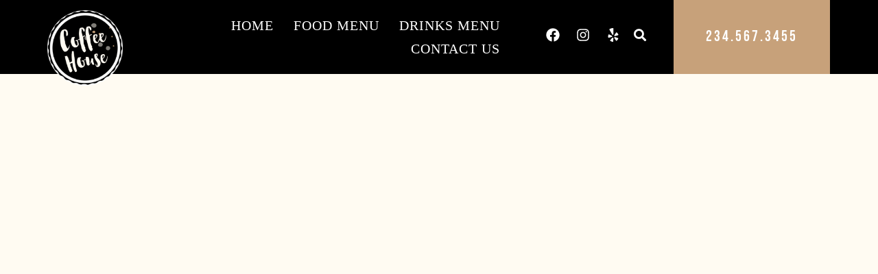

--- FILE ---
content_type: text/css
request_url: https://www.breytdough.com/wp-content/bcf-fonts/local-fonts.css
body_size: 127
content:

						@font-face {
							font-family: 'bebas';
							src: url('https://www.breytdough.com/wp-content/bcf-fonts/Bebas Neue/bebas-neue-400-normal0.woff2') format('woff2');
							font-weight: neue;
							font-style: 400;
						}
						
						@font-face {
							font-family: 'bebas';
							src: url('https://www.breytdough.com/wp-content/bcf-fonts/Bebas Neue/bebas-neue-400-normal1.woff2') format('woff2');
							font-weight: neue;
							font-style: 400;
						}
						
						@font-face {
							font-family: 'roboto';
							src: url('https://www.breytdough.com/wp-content/bcf-fonts/Roboto/roboto-400-normal0.woff2') format('woff2');
							font-weight: 400;
							font-style: normal0;
						}
						
						@font-face {
							font-family: 'roboto';
							src: url('https://www.breytdough.com/wp-content/bcf-fonts/Roboto/roboto-400-normal1.woff2') format('woff2');
							font-weight: 400;
							font-style: normal1;
						}
						
						@font-face {
							font-family: 'roboto';
							src: url('https://www.breytdough.com/wp-content/bcf-fonts/Roboto/roboto-400-normal2.woff2') format('woff2');
							font-weight: 400;
							font-style: normal2;
						}
						
						@font-face {
							font-family: 'roboto';
							src: url('https://www.breytdough.com/wp-content/bcf-fonts/Roboto/roboto-400-normal3.woff2') format('woff2');
							font-weight: 400;
							font-style: normal3;
						}
						
						@font-face {
							font-family: 'roboto';
							src: url('https://www.breytdough.com/wp-content/bcf-fonts/Roboto/roboto-400-normal4.woff2') format('woff2');
							font-weight: 400;
							font-style: normal4;
						}
						
						@font-face {
							font-family: 'roboto';
							src: url('https://www.breytdough.com/wp-content/bcf-fonts/Roboto/roboto-400-normal5.woff2') format('woff2');
							font-weight: 400;
							font-style: normal5;
						}
						
						@font-face {
							font-family: 'roboto';
							src: url('https://www.breytdough.com/wp-content/bcf-fonts/Roboto/roboto-400-normal6.woff2') format('woff2');
							font-weight: 400;
							font-style: normal6;
						}
						

--- FILE ---
content_type: text/css
request_url: https://www.breytdough.com/wp-content/uploads/elementor/css/post-4030.css?ver=1753895334
body_size: 1315
content:
.elementor-4030 .elementor-element.elementor-element-ba6ee46{border-style:solid;border-width:0px 0px 0px 0px;border-color:rgba(255, 255, 255, 0.4);padding:0px 0px 0px 0px;}.elementor-4030 .elementor-element.elementor-element-c6c4855 > .elementor-element-populated{padding:0px 0px 0px 0px;}body:not(.rtl) .elementor-4030 .elementor-element.elementor-element-ab7145a{left:-1px;}body.rtl .elementor-4030 .elementor-element.elementor-element-ab7145a{right:-1px;}.elementor-4030 .elementor-element.elementor-element-ab7145a{top:15px;z-index:3;text-align:left;}.elementor-4030 .elementor-element.elementor-element-ab7145a img{width:110px;}.elementor-4030 .elementor-element.elementor-element-77c6963 > .elementor-element-populated{border-style:solid;border-width:0px 0px 0px 0px;border-color:rgba(255, 255, 255, 0.4);padding:10px 0px 10px 10px;}.elementor-4030 .elementor-element.elementor-element-99cca28 .themegoods-navigation-wrapper .nav li > a{font-size:20px;font-weight:500;letter-spacing:1px;color:#FFFFFF;}.elementor-4030 .elementor-element.elementor-element-99cca28 .themegoods-navigation-wrapper .nav > li{margin:0px 25px 0px 0px;}.elementor-4030 .elementor-element.elementor-element-99cca28 .themegoods-navigation-wrapper .nav{text-align:right;}.elementor-4030 .elementor-element.elementor-element-99cca28 .themegoods-navigation-wrapper .nav li ul.sub-menu li a{font-size:20px;font-weight:500;text-transform:uppercase;letter-spacing:1px;}.elementor-4030 .elementor-element.elementor-element-99cca28 .themegoods-navigation-wrapper .nav li ul.sub-menu li{padding:0px 20px 0px 20px;}.elementor-4030 .elementor-element.elementor-element-99cca28 .themegoods-navigation-wrapper .nav li ul.sub-menu{text-align:left;border-radius:0px;background:#000000;}.elementor-4030 .elementor-element.elementor-element-99cca28 .themegoods-navigation-wrapper .nav li > a:hover{color:#C7A17A;}.elementor-4030 .elementor-element.elementor-element-99cca28 .themegoods-navigation-wrapper .nav ul li > a:before, .elementor-4030 .elementor-element.elementor-element-99cca28 .themegoods-navigation-wrapper div .nav li > a:before{background-color:#C7A17A;}.elementor-4030 .elementor-element.elementor-element-99cca28 .themegoods-navigation-wrapper .nav > li.current-menu-item > a, .elementor-4030 .elementor-element.elementor-element-99cca28 .themegoods-navigation-wrapper .nav > li.current-menu-parent > a, .elementor-4030 .elementor-element.elementor-element-99cca28 .themegoods-navigation-wrapper .nav > li.current-menu-ancestor > a, .elementor-4030 .elementor-element.elementor-element-99cca28 .themegoods-navigation-wrapper .nav li ul:not(.sub-menu) li.current-menu-item a, .elementor-4030 .elementor-element.elementor-element-99cca28 .themegoods-navigation-wrapper .nav li.current-menu-parent  ul li.current-menu-item a{color:#C7A17A;}.elementor-4030 .elementor-element.elementor-element-99cca28 .themegoods-navigation-wrapper .nav > li.current-menu-item > a:before, .elementor-4030 .elementor-element.elementor-element-99cca28 .themegoods-navigation-wrapper .nav > li.current-menu-parent > a:before, .elementor-4030 .elementor-element.elementor-element-99cca28 .themegoods-navigation-wrapper .nav > li.current-menu-ancestor > a:before, .elementor-4030 .elementor-element.elementor-element-99cca28 .themegoods-navigation-wrapper .nav li ul:not(.sub-menu) li.current-menu-item a:before, .elementor-4030 .elementor-element.elementor-element-99cca28 .themegoods-navigation-wrapper .nav li.current-menu-parent  ul li.current-menu-item a:before{background-color:#C7A17A;}.elementor-4030 .elementor-element.elementor-element-99cca28 .themegoods-navigation-wrapper .nav li ul li a{color:#FFFFFF;}.elementor-4030 .elementor-element.elementor-element-99cca28 .themegoods-navigation-wrapper .nav li ul li a:hover{color:#C7A17A;}.elementor-4030 .elementor-element.elementor-element-99cca28 .themegoods-navigation-wrapper .nav li ul li a:before, .elementor-4030 .elementor-element.elementor-element-99cca28 .themegoods-navigation-wrapper .nav li ul li > a:before{background-color:#C7A17A;}.elementor-4030 .elementor-element.elementor-element-99cca28 .themegoods-navigation-wrapper .nav li ul > li.current-menu-item > a, .elementor-4030 .elementor-element.elementor-element-99cca28 .themegoods-navigation-wrapper .nav li ul > li.current-menu-parent > a, .elementor-4030 .elementor-element.elementor-element-99cca28 .themegoods-navigation-wrapper .nav li ul > li.current-menu-ancestor > a, .elementor-4030 .elementor-element.elementor-element-99cca28 .themegoods-navigation-wrapper .nav li ul li ul:not(.sub-menu) li.current-menu-item a, .elementor-4030 .elementor-element.elementor-element-99cca28 .themegoods-navigation-wrapper .nav li ul li.current-menu-parent  ul li.current-menu-item a, .elementor-4030 .elementor-element.elementor-element-99cca28 .themegoods-navigation-wrapper .nav li.current-menu-parent ul > li.current-menu-item > a{color:#C7A17A;}.elementor-4030 .elementor-element.elementor-element-99cca28 .themegoods-navigation-wrapper .nav li ul > li.current-menu-item > a:before, .elementor-4030 .elementor-element.elementor-element-99cca28 .themegoods-navigation-wrapper .nav li ul > li.current-menu-parent > a:before, .elementor-4030 .elementor-element.elementor-element-99cca28 .themegoods-navigation-wrapper .nav li ul > li.current-menu-ancestor > a:before, .elementor-4030 .elementor-element.elementor-element-99cca28 .themegoods-navigation-wrapper .nav li ul li ul:not(.sub-menu) li.current-menu-item a:before, .elementor-4030 .elementor-element.elementor-element-99cca28 .themegoods-navigation-wrapper .nav li ul li.current-menu-parent  ul li.current-menu-item a:before{background-color:#C7A17A;}.elementor-bc-flex-widget .elementor-4030 .elementor-element.elementor-element-16590ff.elementor-column .elementor-widget-wrap{align-items:center;}.elementor-4030 .elementor-element.elementor-element-16590ff.elementor-column.elementor-element[data-element_type="column"] > .elementor-widget-wrap.elementor-element-populated{align-content:center;align-items:center;}.elementor-4030 .elementor-element.elementor-element-16590ff.elementor-column > .elementor-widget-wrap{justify-content:flex-end;}.elementor-4030 .elementor-element.elementor-element-16590ff > .elementor-element-populated{border-style:solid;border-width:0px 0px 0px 0px;border-color:rgba(255, 255, 255, 0.4);padding:0px 40px 0px 0px;}.elementor-4030 .elementor-element.elementor-element-1147353{--grid-template-columns:repeat(0, auto);width:auto;max-width:auto;--icon-size:20px;--grid-column-gap:20px;--grid-row-gap:0px;}.elementor-4030 .elementor-element.elementor-element-1147353 .elementor-widget-container{text-align:center;}.elementor-4030 .elementor-element.elementor-element-1147353 .elementor-social-icon{background-color:rgba(2, 1, 1, 0);--icon-padding:0em;}.elementor-4030 .elementor-element.elementor-element-1147353 .elementor-social-icon i{color:#FFFFFF;}.elementor-4030 .elementor-element.elementor-element-1147353 .elementor-social-icon svg{fill:#FFFFFF;}.elementor-4030 .elementor-element.elementor-element-cc931d9{width:auto;max-width:auto;}.elementor-4030 .elementor-element.elementor-element-cc931d9 > .elementor-widget-container{margin:-3px 0px 0px 20px;}.elementor-4030 .elementor-element.elementor-element-cc931d9 .craftcoffee-search-icon a{font-size:18px;color:#FFFFFF;}.elementor-4030 .elementor-element.elementor-element-cc931d9 .craftcoffee-search-wrapper input{width:450px;}.elementor-4030 .elementor-element.elementor-element-cc931d9 .craftcoffee-search-wrapper .input-group .input-group-button button i{font-size:26px;}.elementor-4030 .elementor-element.elementor-element-cc931d9 .autocomplete{width:500px;}.elementor-4030 .elementor-element.elementor-element-cc931d9 .craftcoffee-search-icon a:hover{color:#FFFFFF;}.elementor-4030 .elementor-element.elementor-element-cc931d9 .craftcoffee-search-wrapper{background:rgba(0,0,0,0.9);}.elementor-4030 .elementor-element.elementor-element-cc931d9 .craftcoffee-search-wrapper .input-group input{color:#ffffff;}.elementor-4030 .elementor-element.elementor-element-cc931d9 .craftcoffee-search-wrapper .input-group input::placeholder{color:#ffffff;}.elementor-4030 .elementor-element.elementor-element-cc931d9 .craftcoffee-search-wrapper .input-group{border-color:256,256,256,0.1;}.elementor-4030 .elementor-element.elementor-element-cc931d9 .craftcoffee-search-wrapper .input-group .input-group-button button{color:#ffffff;}.elementor-4030 .elementor-element.elementor-element-cc931d9 .craftcoffee-search-wrapper .autocomplete li a{color:#ffffff;}.elementor-4030 .elementor-element.elementor-element-cc931d9 .autocomplete ul{background-color:rgba(0,0,0,0);}.elementor-4030 .elementor-element.elementor-element-cc931d9 .autocomplete li:hover a{color:#ffffff;background-color:rgba(256,256,256,0.1);}.elementor-4030 .elementor-element.elementor-element-e699c27:not(.elementor-motion-effects-element-type-background) > .elementor-widget-wrap, .elementor-4030 .elementor-element.elementor-element-e699c27 > .elementor-widget-wrap > .elementor-motion-effects-container > .elementor-motion-effects-layer{background-color:#C7A17A;}.elementor-bc-flex-widget .elementor-4030 .elementor-element.elementor-element-e699c27.elementor-column .elementor-widget-wrap{align-items:center;}.elementor-4030 .elementor-element.elementor-element-e699c27.elementor-column.elementor-element[data-element_type="column"] > .elementor-widget-wrap.elementor-element-populated{align-content:center;align-items:center;}.elementor-4030 .elementor-element.elementor-element-e699c27.elementor-column > .elementor-widget-wrap{justify-content:center;}.elementor-4030 .elementor-element.elementor-element-e699c27 > .elementor-element-populated{transition:background 0.3s, border 0.3s, border-radius 0.3s, box-shadow 0.3s;}.elementor-4030 .elementor-element.elementor-element-e699c27 > .elementor-element-populated > .elementor-background-overlay{transition:background 0.3s, border-radius 0.3s, opacity 0.3s;}.elementor-4030 .elementor-element.elementor-element-a1b2251 .elementor-button{background-color:rgba(2, 1, 1, 0);font-size:22px;font-weight:500;letter-spacing:3px;fill:#FFFFFF;color:#FFFFFF;border-style:solid;border-width:0px 0px 0px 0px;border-color:#FFFFFF;border-radius:0px 0px 0px 0px;}.elementor-4030 .elementor-element.elementor-element-a1b2251{width:auto;max-width:auto;}.elementor-4030 .elementor-element.elementor-element-a1b2251 > .elementor-widget-container{margin:0px 0px 0px 0px;}.elementor-4030 .elementor-element.elementor-element-13609ca{width:auto;max-width:auto;}.elementor-4030 .elementor-element.elementor-element-13609ca > .elementor-widget-container{margin:10px 0px 0px 15px;}.elementor-4030 .elementor-element.elementor-element-13609ca .elementor-icon-wrapper{text-align:center;}.elementor-4030 .elementor-element.elementor-element-13609ca.elementor-view-stacked .elementor-icon{background-color:#FFFFFF;}.elementor-4030 .elementor-element.elementor-element-13609ca.elementor-view-framed .elementor-icon, .elementor-4030 .elementor-element.elementor-element-13609ca.elementor-view-default .elementor-icon{color:#FFFFFF;border-color:#FFFFFF;}.elementor-4030 .elementor-element.elementor-element-13609ca.elementor-view-framed .elementor-icon, .elementor-4030 .elementor-element.elementor-element-13609ca.elementor-view-default .elementor-icon svg{fill:#FFFFFF;}.elementor-4030 .elementor-element.elementor-element-13609ca .elementor-icon{font-size:20px;}.elementor-4030 .elementor-element.elementor-element-13609ca .elementor-icon svg{height:20px;}body.elementor-page-4030:not(.elementor-motion-effects-element-type-background), body.elementor-page-4030 > .elementor-motion-effects-container > .elementor-motion-effects-layer{background-color:#000000;}@media(max-width:1024px){.elementor-4030 .elementor-element.elementor-element-c6c4855 > .elementor-element-populated{margin:0px 0px 0px 0px;--e-column-margin-right:0px;--e-column-margin-left:0px;padding:0px 0px 0px 0px;}.elementor-4030 .elementor-element.elementor-element-ab7145a > .elementor-widget-container{margin:0px 0px 0px 30px;padding:0px 0px 0px 0px;}.elementor-4030 .elementor-element.elementor-element-ab7145a{top:10px;text-align:left;}.elementor-4030 .elementor-element.elementor-element-ab7145a img{width:100px;}.elementor-4030 .elementor-element.elementor-element-16590ff > .elementor-element-populated{border-width:0px 0px 0px 0px;padding:20px 30px 20px 0px;}.elementor-4030 .elementor-element.elementor-element-a1b2251{width:auto;max-width:auto;}}@media(min-width:768px){.elementor-4030 .elementor-element.elementor-element-c6c4855{width:20%;}.elementor-4030 .elementor-element.elementor-element-77c6963{width:40%;}.elementor-4030 .elementor-element.elementor-element-16590ff{width:20%;}.elementor-4030 .elementor-element.elementor-element-e699c27{width:20%;}}@media(max-width:1024px) and (min-width:768px){.elementor-4030 .elementor-element.elementor-element-c6c4855{width:30%;}.elementor-4030 .elementor-element.elementor-element-16590ff{width:35%;}.elementor-4030 .elementor-element.elementor-element-e699c27{width:35%;}}@media(max-width:767px){.elementor-4030 .elementor-element.elementor-element-c6c4855{width:40%;}.elementor-4030 .elementor-element.elementor-element-ab7145a > .elementor-widget-container{margin:0px 0px 0px 20px;}.elementor-4030 .elementor-element.elementor-element-ab7145a img{width:100px;}.elementor-4030 .elementor-element.elementor-element-16590ff > .elementor-element-populated{margin:0px 0px 0px 0px;--e-column-margin-right:0px;--e-column-margin-left:0px;}.elementor-4030 .elementor-element.elementor-element-e699c27.elementor-column > .elementor-widget-wrap{justify-content:flex-end;}.elementor-4030 .elementor-element.elementor-element-13609ca > .elementor-widget-container{margin:10px 10px 0px 20px;}}